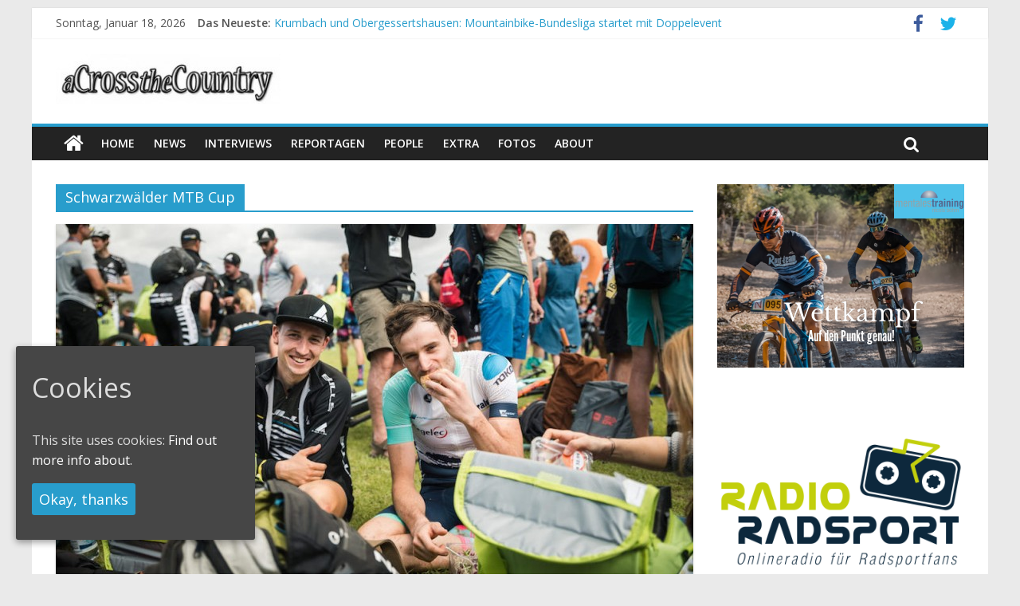

--- FILE ---
content_type: text/html; charset=UTF-8
request_url: https://www.acrossthecountry.net/tag/schwarzwaelder-mtb-cup/
body_size: 10524
content:
<!DOCTYPE html>
<html lang="de-DE">
	<head>
		<meta charset="UTF-8" />
		<meta name="viewport" content="width=device-width, initial-scale=1">
		<link rel="profile" href="http://gmpg.org/xfn/11" />
		<link rel="pingback" href="https://www.acrossthecountry.net/xmlrpc.php" />
		<title>Schwarzwälder MTB Cup &#8211; acrossthecountry</title>
		<script type="text/javascript">
			window._wpemojiSettings = {"baseUrl":"https:\/\/s.w.org\/images\/core\/emoji\/72x72\/","ext":".png","source":{"concatemoji":"https:\/\/www.acrossthecountry.net\/wp-includes\/js\/wp-emoji-release.min.js?ver=4.4.34"}};
			!function(e,n,t){var a;function i(e){var t=n.createElement("canvas"),a=t.getContext&&t.getContext("2d"),i=String.fromCharCode;return!(!a||!a.fillText)&&(a.textBaseline="top",a.font="600 32px Arial","flag"===e?(a.fillText(i(55356,56806,55356,56826),0,0),3e3<t.toDataURL().length):"diversity"===e?(a.fillText(i(55356,57221),0,0),t=a.getImageData(16,16,1,1).data,a.fillText(i(55356,57221,55356,57343),0,0),(t=a.getImageData(16,16,1,1).data)[0],t[1],t[2],t[3],!0):("simple"===e?a.fillText(i(55357,56835),0,0):a.fillText(i(55356,57135),0,0),0!==a.getImageData(16,16,1,1).data[0]))}function o(e){var t=n.createElement("script");t.src=e,t.type="text/javascript",n.getElementsByTagName("head")[0].appendChild(t)}t.supports={simple:i("simple"),flag:i("flag"),unicode8:i("unicode8"),diversity:i("diversity")},t.DOMReady=!1,t.readyCallback=function(){t.DOMReady=!0},t.supports.simple&&t.supports.flag&&t.supports.unicode8&&t.supports.diversity||(a=function(){t.readyCallback()},n.addEventListener?(n.addEventListener("DOMContentLoaded",a,!1),e.addEventListener("load",a,!1)):(e.attachEvent("onload",a),n.attachEvent("onreadystatechange",function(){"complete"===n.readyState&&t.readyCallback()})),(a=t.source||{}).concatemoji?o(a.concatemoji):a.wpemoji&&a.twemoji&&(o(a.twemoji),o(a.wpemoji)))}(window,document,window._wpemojiSettings);
		</script>
		<style type="text/css">
img.wp-smiley,
img.emoji {
	display: inline !important;
	border: none !important;
	box-shadow: none !important;
	height: 1em !important;
	width: 1em !important;
	margin: 0 .07em !important;
	vertical-align: -0.1em !important;
	background: none !important;
	padding: 0 !important;
}
</style>
<link rel='stylesheet' id='adsns_css-css'  href='https://www.acrossthecountry.net/wp-content/plugins/adsense-plugin/css/adsns.css?ver=1.47' type='text/css' media='all' />
<link rel='stylesheet' id='cookie-consent-style-css'  href='https://www.acrossthecountry.net/wp-content/plugins/uk-cookie-consent/assets/css/style.css?ver=4.4.34' type='text/css' media='all' />
<link rel='stylesheet' id='colormag_google_fonts-css'  href='//fonts.googleapis.com/css?family=Open+Sans%3A400%2C600&#038;ver=4.4.34' type='text/css' media='all' />
<link rel='stylesheet' id='colormag_style-css'  href='https://www.acrossthecountry.net/wp-content/themes/colormag/style.css?ver=4.4.34' type='text/css' media='all' />
<link rel='stylesheet' id='colormag-fontawesome-css'  href='https://www.acrossthecountry.net/wp-content/themes/colormag/fontawesome/css/font-awesome.css?ver=4.2.1' type='text/css' media='all' />
<link rel='stylesheet' id='colormag-featured-image-popup-css-css'  href='https://www.acrossthecountry.net/wp-content/themes/colormag/js/magnific-popup/magnific-popup.css?ver=20150310' type='text/css' media='all' />
<link rel='stylesheet' id='sedlex_styles-css'  href='https://www.acrossthecountry.net/wp-content/sedlex/inline_styles/6eb86a46dba7b7014c3ca5b60295946fe81eecea.css?ver=20260118' type='text/css' media='all' />
<script type='text/javascript' src='https://steadyhq.com/widget_loader/7fdf608d-7729-465f-b7d2-355388b2238e?ver=1.0.9'></script>
<script type='text/javascript' src='https://www.acrossthecountry.net/wp-includes/js/jquery/jquery.js?ver=1.11.3'></script>
<script type='text/javascript' src='https://www.acrossthecountry.net/wp-includes/js/jquery/jquery-migrate.min.js?ver=1.2.1'></script>
<script type='text/javascript' src='https://www.acrossthecountry.net/wp-content/themes/colormag/js/colormag-custom.js?ver=4.4.34'></script>
<!--[if lte IE 8]>
<script type='text/javascript' src='https://www.acrossthecountry.net/wp-content/themes/colormag/js/html5shiv.min.js?ver=4.4.34'></script>
<![endif]-->
<link rel='https://api.w.org/' href='https://www.acrossthecountry.net/wp-json/' />
<link rel="EditURI" type="application/rsd+xml" title="RSD" href="https://www.acrossthecountry.net/xmlrpc.php?rsd" />
<link rel="wlwmanifest" type="application/wlwmanifest+xml" href="https://www.acrossthecountry.net/wp-includes/wlwmanifest.xml" /> 
<meta name="generator" content="WordPress 4.4.34" />
<link rel='shortlink' href='https://www.acrossthecountry.net/uaHSB' />
<script type="text/javascript"><!--
function powerpress_pinw(pinw_url){window.open(pinw_url, 'PowerPressPlayer','toolbar=0,status=0,resizable=1,width=460,height=320');	return false;}
//-->
</script>
<style id="ctcc-css" type="text/css" media="screen">
				#catapult-cookie-bar {
					box-sizing: border-box;
					max-height: 0;
					opacity: 0;
					z-index: 99999;
					overflow: hidden;
					color: #ddd;
					position: fixed;
					left: 20px;
					bottom: 6%;
					width: 300px;
					background-color: #464646;
				}
				#catapult-cookie-bar a {
					color: #fff;
				}
				#catapult-cookie-bar .x_close span {
					background-color: ;
				}
				button#catapultCookie {
					background:;
					color: ;
					border: 0; padding: 6px 9px; border-radius: 3px;
				}
				#catapult-cookie-bar h3 {
					color: #ddd;
				}
				.has-cookie-bar #catapult-cookie-bar {
					opacity: 1;
					max-height: 999px;
					min-height: 30px;
				}</style><!-- BEGIN GADWP v5.2.2 Universal Analytics - https://deconf.com/google-analytics-dashboard-wordpress/ -->
<script>
(function(i,s,o,g,r,a,m){i['GoogleAnalyticsObject']=r;i[r]=i[r]||function(){
	(i[r].q=i[r].q||[]).push(arguments)},i[r].l=1*new Date();a=s.createElement(o),
	m=s.getElementsByTagName(o)[0];a.async=1;a.src=g;m.parentNode.insertBefore(a,m)
})(window,document,'script','https://www.google-analytics.com/analytics.js','ga');
  ga('create', 'UA-113940518-1', 'auto');
  ga('send', 'pageview');
</script>
<!-- END GADWP Universal Analytics -->
		
	<script async src="//pagead2.googlesyndication.com/pagead/js/adsbygoogle.js"></script>
	<script> (adsbygoogle = window.adsbygoogle || []).push({google_ad_client: "ca-pub-6172824124346840",
			enable_page_level_ads: true
		});
	</script>
	
	<script type="text/javascript" src="https://steadyhq.com/widget_loader/7fdf608d-7729-465f-b7d2-355388b2238e">
	</script>
	
	</head>

	<body class="archive tag tag-schwarzwaelder-mtb-cup tag-1924 ">
				<div id="page" class="hfeed site">
			
			
			<header id="masthead" class="site-header clearfix ">
				<div id="header-text-nav-container" class="clearfix">

								<div class="news-bar">
				<div class="inner-wrap clearfix">
						<div class="date-in-header">
		Sonntag, Januar 18, 2026	</div>

					   <div class="breaking-news">
      <strong class="breaking-news-latest">Das Neueste:</strong>
      <ul class="newsticker">
               <li>
            <a href="https://www.acrossthecountry.net/krumbach-und-obergessertshausen-mountainbike-bundesliga-startet-mit-doppelevent/" title="Krumbach und Obergessertshausen: Mountainbike-Bundesliga startet mit Doppelevent">Krumbach und Obergessertshausen: Mountainbike-Bundesliga startet mit Doppelevent</a>
         </li>
               <li>
            <a href="https://www.acrossthecountry.net/supercup-massi-baynoles-siege-fuer-carod-und-richards/" title="Supercup Massi Banyoles: Siege für Carod und Richards">Supercup Massi Banyoles: Siege für Carod und Richards</a>
         </li>
               <li>
            <a href="https://www.acrossthecountry.net/halbzeit-beim-andalucia-bike-race-weltmeister-seewald-fuehrt/" title="Halbzeit beim Andalucia Bike Race: Weltmeister Seewald führt">Halbzeit beim Andalucia Bike Race: Weltmeister Seewald führt</a>
         </li>
               <li>
            <a href="https://www.acrossthecountry.net/chelva-schweizer-doppelsieg-beim-ersten-xco-rennen-der-saison/" title="Chelva: Schweizer Doppelsieg beim ersten XCO-Rennen der Saison">Chelva: Schweizer Doppelsieg beim ersten XCO-Rennen der Saison</a>
         </li>
               <li>
            <a href="https://www.acrossthecountry.net/world-cup-petropolis-strecke-nicht-vom-unwetter-betroffen/" title="World Cup Petropolis: Strecke nicht vom Unwetter betroffen">World Cup Petropolis: Strecke nicht vom Unwetter betroffen</a>
         </li>
            </ul>
   </div>
   
							<div class="social-links clearfix">
			<ul>
				<li><a href="https://www.facebook.com/Acrossthecountry/?fref=ts" target="_blank"><i class="fa fa-facebook"></i></a></li><li><a href="https://twitter.com/search?q=acrossthecountry" target="_blank"><i class="fa fa-twitter"></i></a></li>			</ul>
		</div><!-- .social-links -->
						</div>
			</div>
			
					
					
		<div class="inner-wrap">

			<div id="header-text-nav-wrap" class="clearfix">
				<div id="header-left-section">
											<div id="header-logo-image">
															<a href="https://www.acrossthecountry.net/" title="acrossthecountry" rel="home"><img src="https://www.acrossthecountry.net/wp-content/uploads/2015/11/acrossthecountry-logo-4001-e1447870694855.jpg" alt="acrossthecountry"></a>
							
													</div><!-- #header-logo-image -->
											<div id="header-text" class="screen-reader-text">
													<h3 id="site-title">
								<a href="https://www.acrossthecountry.net/" title="acrossthecountry" rel="home">acrossthecountry</a>
							</h3>
																			<p id="site-description">MTB Blog</p>
						<!-- #site-description -->
					</div><!-- #header-text -->
				</div><!-- #header-left-section -->
				<div id="header-right-section">
									</div><!-- #header-right-section -->

			</div><!-- #header-text-nav-wrap -->

		</div><!-- .inner-wrap -->

		
					
					
		<nav id="site-navigation" class="main-navigation clearfix" role="navigation">
			<div class="inner-wrap clearfix">
				
					<div class="home-icon">
						<a href="https://www.acrossthecountry.net/" title="acrossthecountry"><i class="fa fa-home"></i></a>
					</div>

					
				<h4 class="menu-toggle"></h4>
				<div class="menu-primary-container"><ul id="menu-menu" class="menu"><li id="menu-item-30" class="menu-item menu-item-type-custom menu-item-object-custom menu-item-30"><a href="http://acrossthecountry.net/">Home</a></li>
<li id="menu-item-62" class="menu-item menu-item-type-taxonomy menu-item-object-category menu-item-62"><a href="https://www.acrossthecountry.net/category/news-de/">news</a></li>
<li id="menu-item-61" class="menu-item menu-item-type-taxonomy menu-item-object-category menu-item-61"><a href="https://www.acrossthecountry.net/category/interviews/">Interviews</a></li>
<li id="menu-item-63" class="menu-item menu-item-type-taxonomy menu-item-object-category menu-item-63"><a href="https://www.acrossthecountry.net/category/reportagen/">Reportagen</a></li>
<li id="menu-item-109" class="menu-item menu-item-type-taxonomy menu-item-object-category menu-item-109"><a href="https://www.acrossthecountry.net/category/people/">People</a></li>
<li id="menu-item-59" class="menu-item menu-item-type-taxonomy menu-item-object-category menu-item-59"><a href="https://www.acrossthecountry.net/category/extra/">Extra</a></li>
<li id="menu-item-60" class="menu-item menu-item-type-taxonomy menu-item-object-category menu-item-60"><a href="https://www.acrossthecountry.net/category/fotos/">Fotos</a></li>
<li id="menu-item-93" class="menu-item menu-item-type-post_type menu-item-object-page menu-item-93"><a title="About, aCrosstheCountry" href="https://www.acrossthecountry.net/about/">About</a></li>
</ul></div>
				
									<i class="fa fa-search search-top"></i>
					<div class="search-form-top">
						<form action="https://www.acrossthecountry.net/" class="search-form searchform clearfix" method="get">
   <div class="search-wrap">
      <input type="text" placeholder="Suchen" class="s field" name="s">
      <button class="search-icon" type="submit"></button>
   </div>
</form><!-- .searchform -->					</div>
							</div>
		</nav>

		
				</div><!-- #header-text-nav-container -->

				
			</header>
									<div id="main" class="clearfix">
				<div class="inner-wrap clearfix">
	
	<div id="primary">
		<div id="content" class="clearfix">

			
				<header class="page-header">
               					<h1 class="page-title">
               <span>
						Schwarzwälder MTB Cup					</span></h1>
                  									</header><!-- .page-header -->

            <div class="article-container">

   				
   				
   					
<article id="post-25007" class="post-25007 post type-post status-publish format-standard has-post-thumbnail hentry category-news-de category-people tag-cross-country tag-markus-bauer tag-mountainbike tag-mtb tag-schwarzwaelder-mtb-cup tag-simon-stiebjahn steady-paywall-container">
   
         <div class="featured-image">
         <a href="https://www.acrossthecountry.net/duo-stiebjahnbauer-uebernimmt-nachwuchs-rennserie/" title="Duo Stiebjahn/Bauer übernimmt Nachwuchs-Rennserie"><img width="800" height="445" src="https://www.acrossthecountry.net/wp-content/uploads/2019/03/Stiebjahn_Bauer_180325_511_by_Sigel-800x445.jpg" class="attachment-colormag-featured-image size-colormag-featured-image wp-post-image" alt="Stiebjahn_Bauer_180325_511_by_Sigel" /></a>
      </div>
   
   <div class="article-content clearfix">

      
      <div class="above-entry-meta"><span class="cat-links"><a href="https://www.acrossthecountry.net/category/news-de/"  rel="category tag">News</a>&nbsp;<a href="https://www.acrossthecountry.net/category/people/" style="background:#dd3333" rel="category tag">People</a>&nbsp;</span></div>
      <header class="entry-header">
         <h2 class="entry-title">
            <a href="https://www.acrossthecountry.net/duo-stiebjahnbauer-uebernimmt-nachwuchs-rennserie/" title="Duo Stiebjahn/Bauer übernimmt Nachwuchs-Rennserie">Duo Stiebjahn/Bauer übernimmt Nachwuchs-Rennserie</a>
         </h2>
      </header>
    

      <div class="below-entry-meta">
      <span class="posted-on"><a href="https://www.acrossthecountry.net/duo-stiebjahnbauer-uebernimmt-nachwuchs-rennserie/" title="6:00 PM" rel="bookmark"><i class="fa fa-calendar-o"></i> <time class="entry-date published" datetime="2019-03-05T18:00:14+00:00">2019/03/05</time><time class="updated" datetime="2019-03-05T22:30:54+00:00">2019/03/05</time></a></span>
      <span class="byline"><span class="author vcard"><i class="fa fa-user"></i><a class="url fn n" href="https://www.acrossthecountry.net/author/erhard-gollert-online-de/" title="Erhard Goller">Erhard Goller</a></span></span>

      <span class="tag-links"><i class="fa fa-tags"></i><a href="https://www.acrossthecountry.net/tag/cross-country/" rel="tag">Cross-Country</a>, <a href="https://www.acrossthecountry.net/tag/markus-bauer/" rel="tag">Markus Bauer</a>, <a href="https://www.acrossthecountry.net/tag/mountainbike/" rel="tag">Mountainbike</a>, <a href="https://www.acrossthecountry.net/tag/mtb/" rel="tag">MTB</a>, <a href="https://www.acrossthecountry.net/tag/schwarzwaelder-mtb-cup/" rel="tag">Schwarzwälder MTB Cup</a>, <a href="https://www.acrossthecountry.net/tag/simon-stiebjahn/" rel="tag">Simon Stiebjahn</a></span></div>
      <div class="entry-content clearfix">
         <p>Simon Stiebjahn ist Mountainbike-Profi und demnächst wird er für das Team Bulls wieder beim Cape Epic an den Start gehen.</p>
         <a class="more-link" title="Duo Stiebjahn/Bauer übernimmt Nachwuchs-Rennserie" href="https://www.acrossthecountry.net/duo-stiebjahnbauer-uebernimmt-nachwuchs-rennserie/"><span>Mehr lesen</span></a>
      </div>

   </div>

   </article>
   				
            </div>

				

			
		</div><!-- #content -->
	</div><!-- #primary -->

	
<div id="secondary">
			
		<aside id="colormag_300x250_advertisement_widget-10" class="widget widget_300x250_advertisement clearfix">
		<div class="advertisement_300x250">
		<div class="advertisement-content"><a href="https://www.mentales-training.biz" class="single_ad_300x250" target="_blank" rel="nofollow">
                                    <img src="https://www.acrossthecountry.net/wp-content/uploads/2020/05/Anzeige_acrossthecountry.png" width="300" height="250" alt="mentales training nicola böhm">
                           </a></div>		</div>
		</aside><aside id="colormag_300x250_advertisement_widget-7" class="widget widget_300x250_advertisement clearfix">
		<div class="advertisement_300x250">
		<div class="advertisement-content"><a href="http://www.radioradsport.de/" class="single_ad_300x250" target="_blank" rel="nofollow">
                                    <img src="https://www.acrossthecountry.net/wp-content/uploads/2018/07/RR-Logo-1400-transparent.png" width="300" height="250" alt="">
                           </a></div>		</div>
		</aside>		<aside id="recent-posts-2" class="widget widget_recent_entries clearfix">		<h3 class="widget-title"><span>Neueste Beiträge</span></h3>		<ul>
					<li>
				<a href="https://www.acrossthecountry.net/krumbach-und-obergessertshausen-mountainbike-bundesliga-startet-mit-doppelevent/">Krumbach und Obergessertshausen: Mountainbike-Bundesliga startet mit Doppelevent</a>
						</li>
					<li>
				<a href="https://www.acrossthecountry.net/supercup-massi-baynoles-siege-fuer-carod-und-richards/">Supercup Massi Banyoles: Siege für Carod und Richards</a>
						</li>
					<li>
				<a href="https://www.acrossthecountry.net/halbzeit-beim-andalucia-bike-race-weltmeister-seewald-fuehrt/">Halbzeit beim Andalucia Bike Race: Weltmeister Seewald führt</a>
						</li>
					<li>
				<a href="https://www.acrossthecountry.net/chelva-schweizer-doppelsieg-beim-ersten-xco-rennen-der-saison/">Chelva: Schweizer Doppelsieg beim ersten XCO-Rennen der Saison</a>
						</li>
					<li>
				<a href="https://www.acrossthecountry.net/world-cup-petropolis-strecke-nicht-vom-unwetter-betroffen/">World Cup Petropolis: Strecke nicht vom Unwetter betroffen</a>
						</li>
				</ul>
		</aside>		<aside id="archives-2" class="widget widget_archive clearfix"><h3 class="widget-title"><span>Archiv</span></h3>		<label class="screen-reader-text" for="archives-dropdown-2">Archiv</label>
		<select id="archives-dropdown-2" name="archive-dropdown" onchange='document.location.href=this.options[this.selectedIndex].value;'>
			
			<option value="">Monat auswählen</option>
				<option value='https://www.acrossthecountry.net/2022/03/'> März 2022 &nbsp;(1)</option>
	<option value='https://www.acrossthecountry.net/2022/02/'> Februar 2022 &nbsp;(11)</option>
	<option value='https://www.acrossthecountry.net/2022/01/'> Januar 2022 &nbsp;(9)</option>
	<option value='https://www.acrossthecountry.net/2021/10/'> Oktober 2021 &nbsp;(1)</option>
	<option value='https://www.acrossthecountry.net/2021/08/'> August 2021 &nbsp;(11)</option>
	<option value='https://www.acrossthecountry.net/2021/07/'> Juli 2021 &nbsp;(11)</option>
	<option value='https://www.acrossthecountry.net/2021/06/'> Juni 2021 &nbsp;(2)</option>
	<option value='https://www.acrossthecountry.net/2021/05/'> Mai 2021 &nbsp;(12)</option>
	<option value='https://www.acrossthecountry.net/2021/04/'> April 2021 &nbsp;(6)</option>
	<option value='https://www.acrossthecountry.net/2021/03/'> März 2021 &nbsp;(10)</option>
	<option value='https://www.acrossthecountry.net/2021/02/'> Februar 2021 &nbsp;(10)</option>
	<option value='https://www.acrossthecountry.net/2021/01/'> Januar 2021 &nbsp;(16)</option>
	<option value='https://www.acrossthecountry.net/2020/12/'> Dezember 2020 &nbsp;(5)</option>
	<option value='https://www.acrossthecountry.net/2020/11/'> November 2020 &nbsp;(3)</option>
	<option value='https://www.acrossthecountry.net/2020/10/'> Oktober 2020 &nbsp;(20)</option>
	<option value='https://www.acrossthecountry.net/2020/09/'> September 2020 &nbsp;(16)</option>
	<option value='https://www.acrossthecountry.net/2020/08/'> August 2020 &nbsp;(22)</option>
	<option value='https://www.acrossthecountry.net/2020/07/'> Juli 2020 &nbsp;(16)</option>
	<option value='https://www.acrossthecountry.net/2020/06/'> Juni 2020 &nbsp;(16)</option>
	<option value='https://www.acrossthecountry.net/2020/05/'> Mai 2020 &nbsp;(16)</option>
	<option value='https://www.acrossthecountry.net/2020/04/'> April 2020 &nbsp;(15)</option>
	<option value='https://www.acrossthecountry.net/2020/03/'> März 2020 &nbsp;(36)</option>
	<option value='https://www.acrossthecountry.net/2020/02/'> Februar 2020 &nbsp;(37)</option>
	<option value='https://www.acrossthecountry.net/2020/01/'> Januar 2020 &nbsp;(20)</option>
	<option value='https://www.acrossthecountry.net/2019/12/'> Dezember 2019 &nbsp;(22)</option>
	<option value='https://www.acrossthecountry.net/2019/11/'> November 2019 &nbsp;(15)</option>
	<option value='https://www.acrossthecountry.net/2019/10/'> Oktober 2019 &nbsp;(36)</option>
	<option value='https://www.acrossthecountry.net/2019/09/'> September 2019 &nbsp;(52)</option>
	<option value='https://www.acrossthecountry.net/2019/08/'> August 2019 &nbsp;(70)</option>
	<option value='https://www.acrossthecountry.net/2019/07/'> Juli 2019 &nbsp;(73)</option>
	<option value='https://www.acrossthecountry.net/2019/06/'> Juni 2019 &nbsp;(55)</option>
	<option value='https://www.acrossthecountry.net/2019/05/'> Mai 2019 &nbsp;(56)</option>
	<option value='https://www.acrossthecountry.net/2019/04/'> April 2019 &nbsp;(34)</option>
	<option value='https://www.acrossthecountry.net/2019/03/'> März 2019 &nbsp;(50)</option>
	<option value='https://www.acrossthecountry.net/2019/02/'> Februar 2019 &nbsp;(42)</option>
	<option value='https://www.acrossthecountry.net/2019/01/'> Januar 2019 &nbsp;(40)</option>
	<option value='https://www.acrossthecountry.net/2018/12/'> Dezember 2018 &nbsp;(24)</option>
	<option value='https://www.acrossthecountry.net/2018/11/'> November 2018 &nbsp;(23)</option>
	<option value='https://www.acrossthecountry.net/2018/10/'> Oktober 2018 &nbsp;(35)</option>
	<option value='https://www.acrossthecountry.net/2018/09/'> September 2018 &nbsp;(72)</option>
	<option value='https://www.acrossthecountry.net/2018/08/'> August 2018 &nbsp;(64)</option>
	<option value='https://www.acrossthecountry.net/2018/07/'> Juli 2018 &nbsp;(68)</option>
	<option value='https://www.acrossthecountry.net/2018/06/'> Juni 2018 &nbsp;(46)</option>
	<option value='https://www.acrossthecountry.net/2018/05/'> Mai 2018 &nbsp;(50)</option>
	<option value='https://www.acrossthecountry.net/2018/04/'> April 2018 &nbsp;(44)</option>
	<option value='https://www.acrossthecountry.net/2018/03/'> März 2018 &nbsp;(53)</option>
	<option value='https://www.acrossthecountry.net/2018/02/'> Februar 2018 &nbsp;(38)</option>
	<option value='https://www.acrossthecountry.net/2018/01/'> Januar 2018 &nbsp;(28)</option>
	<option value='https://www.acrossthecountry.net/2017/12/'> Dezember 2017 &nbsp;(19)</option>
	<option value='https://www.acrossthecountry.net/2017/11/'> November 2017 &nbsp;(25)</option>
	<option value='https://www.acrossthecountry.net/2017/10/'> Oktober 2017 &nbsp;(33)</option>
	<option value='https://www.acrossthecountry.net/2017/09/'> September 2017 &nbsp;(50)</option>
	<option value='https://www.acrossthecountry.net/2017/08/'> August 2017 &nbsp;(49)</option>
	<option value='https://www.acrossthecountry.net/2017/07/'> Juli 2017 &nbsp;(77)</option>
	<option value='https://www.acrossthecountry.net/2017/06/'> Juni 2017 &nbsp;(46)</option>
	<option value='https://www.acrossthecountry.net/2017/05/'> Mai 2017 &nbsp;(54)</option>
	<option value='https://www.acrossthecountry.net/2017/04/'> April 2017 &nbsp;(48)</option>
	<option value='https://www.acrossthecountry.net/2017/03/'> März 2017 &nbsp;(52)</option>
	<option value='https://www.acrossthecountry.net/2017/02/'> Februar 2017 &nbsp;(36)</option>
	<option value='https://www.acrossthecountry.net/2017/01/'> Januar 2017 &nbsp;(35)</option>
	<option value='https://www.acrossthecountry.net/2016/12/'> Dezember 2016 &nbsp;(25)</option>
	<option value='https://www.acrossthecountry.net/2016/11/'> November 2016 &nbsp;(24)</option>
	<option value='https://www.acrossthecountry.net/2016/10/'> Oktober 2016 &nbsp;(40)</option>
	<option value='https://www.acrossthecountry.net/2016/09/'> September 2016 &nbsp;(52)</option>
	<option value='https://www.acrossthecountry.net/2016/08/'> August 2016 &nbsp;(65)</option>
	<option value='https://www.acrossthecountry.net/2016/07/'> Juli 2016 &nbsp;(78)</option>
	<option value='https://www.acrossthecountry.net/2016/06/'> Juni 2016 &nbsp;(68)</option>
	<option value='https://www.acrossthecountry.net/2016/05/'> Mai 2016 &nbsp;(67)</option>
	<option value='https://www.acrossthecountry.net/2016/04/'> April 2016 &nbsp;(64)</option>
	<option value='https://www.acrossthecountry.net/2016/03/'> März 2016 &nbsp;(56)</option>
	<option value='https://www.acrossthecountry.net/2016/02/'> Februar 2016 &nbsp;(46)</option>
	<option value='https://www.acrossthecountry.net/2016/01/'> Januar 2016 &nbsp;(34)</option>
	<option value='https://www.acrossthecountry.net/2015/12/'> Dezember 2015 &nbsp;(22)</option>
	<option value='https://www.acrossthecountry.net/2015/11/'> November 2015 &nbsp;(20)</option>
	<option value='https://www.acrossthecountry.net/2015/10/'> Oktober 2015 &nbsp;(26)</option>
	<option value='https://www.acrossthecountry.net/2015/09/'> September 2015 &nbsp;(70)</option>
	<option value='https://www.acrossthecountry.net/2015/08/'> August 2015 &nbsp;(68)</option>
	<option value='https://www.acrossthecountry.net/2015/07/'> Juli 2015 &nbsp;(77)</option>
	<option value='https://www.acrossthecountry.net/2015/06/'> Juni 2015 &nbsp;(61)</option>
	<option value='https://www.acrossthecountry.net/2015/05/'> Mai 2015 &nbsp;(56)</option>
	<option value='https://www.acrossthecountry.net/2015/04/'> April 2015 &nbsp;(45)</option>
	<option value='https://www.acrossthecountry.net/2015/03/'> März 2015 &nbsp;(42)</option>
	<option value='https://www.acrossthecountry.net/2015/02/'> Februar 2015 &nbsp;(28)</option>
	<option value='https://www.acrossthecountry.net/2015/01/'> Januar 2015 &nbsp;(23)</option>
	<option value='https://www.acrossthecountry.net/2014/12/'> Dezember 2014 &nbsp;(21)</option>
	<option value='https://www.acrossthecountry.net/2014/11/'> November 2014 &nbsp;(17)</option>
	<option value='https://www.acrossthecountry.net/2014/10/'> Oktober 2014 &nbsp;(42)</option>
	<option value='https://www.acrossthecountry.net/2014/09/'> September 2014 &nbsp;(52)</option>
	<option value='https://www.acrossthecountry.net/2014/08/'> August 2014 &nbsp;(51)</option>
	<option value='https://www.acrossthecountry.net/2014/07/'> Juli 2014 &nbsp;(55)</option>
	<option value='https://www.acrossthecountry.net/2014/06/'> Juni 2014 &nbsp;(57)</option>
	<option value='https://www.acrossthecountry.net/2014/05/'> Mai 2014 &nbsp;(52)</option>
	<option value='https://www.acrossthecountry.net/2014/04/'> April 2014 &nbsp;(45)</option>
	<option value='https://www.acrossthecountry.net/2014/03/'> März 2014 &nbsp;(51)</option>
	<option value='https://www.acrossthecountry.net/2014/02/'> Februar 2014 &nbsp;(26)</option>
	<option value='https://www.acrossthecountry.net/2014/01/'> Januar 2014 &nbsp;(16)</option>
	<option value='https://www.acrossthecountry.net/2013/12/'> Dezember 2013 &nbsp;(14)</option>
	<option value='https://www.acrossthecountry.net/2013/11/'> November 2013 &nbsp;(22)</option>
	<option value='https://www.acrossthecountry.net/2013/10/'> Oktober 2013 &nbsp;(28)</option>
	<option value='https://www.acrossthecountry.net/2013/09/'> September 2013 &nbsp;(38)</option>
	<option value='https://www.acrossthecountry.net/2013/08/'> August 2013 &nbsp;(53)</option>
	<option value='https://www.acrossthecountry.net/2013/07/'> Juli 2013 &nbsp;(66)</option>
	<option value='https://www.acrossthecountry.net/2013/06/'> Juni 2013 &nbsp;(53)</option>
	<option value='https://www.acrossthecountry.net/2013/05/'> Mai 2013 &nbsp;(52)</option>
	<option value='https://www.acrossthecountry.net/2013/04/'> April 2013 &nbsp;(58)</option>
	<option value='https://www.acrossthecountry.net/2013/03/'> März 2013 &nbsp;(52)</option>
	<option value='https://www.acrossthecountry.net/2013/02/'> Februar 2013 &nbsp;(42)</option>
	<option value='https://www.acrossthecountry.net/2013/01/'> Januar 2013 &nbsp;(42)</option>
	<option value='https://www.acrossthecountry.net/2012/12/'> Dezember 2012 &nbsp;(32)</option>
	<option value='https://www.acrossthecountry.net/2012/11/'> November 2012 &nbsp;(4)</option>

		</select>
		</aside>
	</div>
	

</div><!-- .inner-wrap -->
</div><!-- #main -->




<footer id="colophon" class="clearfix ">
	
<div class="footer-widgets-wrapper">
	<div class="inner-wrap">
		<div class="footer-widgets-area clearfix">
         <div class="tg-footer-main-widget">
   			<div class="tg-first-footer-widget">
   				<aside id="tag_cloud-6" class="widget widget_tag_cloud clearfix"><h3 class="widget-title"><span>Schlagwörter</span></h3><div class="tagcloud"><a href='https://www.acrossthecountry.net/tag/absa-cape-epic/' class='tag-link-721' title='109 Themen' style='font-size: 8.0897435897436pt;'>Absa Cape Epic</a>
<a href='https://www.acrossthecountry.net/tag/adelheid-morath/' class='tag-link-111' title='331 Themen' style='font-size: 12.397435897436pt;'>Adelheid Morath</a>
<a href='https://www.acrossthecountry.net/tag/alban-lakata/' class='tag-link-285' title='158 Themen' style='font-size: 9.525641025641pt;'>Alban Lakata</a>
<a href='https://www.acrossthecountry.net/tag/annika-langvad/' class='tag-link-208' title='160 Themen' style='font-size: 9.6153846153846pt;'>Annika Langvad</a>
<a href='https://www.acrossthecountry.net/tag/ben-zwiehoff/' class='tag-link-472' title='209 Themen' style='font-size: 10.602564102564pt;'>Ben Zwiehoff</a>
<a href='https://www.acrossthecountry.net/tag/christian-pfaffle/' class='tag-link-185' title='150 Themen' style='font-size: 9.3461538461538pt;'>Christian Pfäffle</a>
<a href='https://www.acrossthecountry.net/tag/cross-country/' class='tag-link-53' title='3.074 Themen' style='font-size: 21.102564102564pt;'>Cross-Country</a>
<a href='https://www.acrossthecountry.net/tag/cyclo-cross/' class='tag-link-54' title='141 Themen' style='font-size: 9.0769230769231pt;'>Cyclo-Cross</a>
<a href='https://www.acrossthecountry.net/tag/daniel-geismayr/' class='tag-link-486' title='132 Themen' style='font-size: 8.8076923076923pt;'>Daniel Geismayr</a>
<a href='https://www.acrossthecountry.net/tag/eliminator-sprint/' class='tag-link-78' title='202 Themen' style='font-size: 10.512820512821pt;'>Eliminator Sprint</a>
<a href='https://www.acrossthecountry.net/tag/elisabeth-brandau/' class='tag-link-139' title='315 Themen' style='font-size: 12.217948717949pt;'>Elisabeth Brandau</a>
<a href='https://www.acrossthecountry.net/tag/esther-suss/' class='tag-link-70' title='122 Themen' style='font-size: 8.5384615384615pt;'>Esther Süss</a>
<a href='https://www.acrossthecountry.net/tag/eva-lechner/' class='tag-link-108' title='125 Themen' style='font-size: 8.6282051282051pt;'>Eva Lechner</a>
<a href='https://www.acrossthecountry.net/tag/fabian-giger/' class='tag-link-280' title='107 Themen' style='font-size: 8pt;'>Fabian Giger</a>
<a href='https://www.acrossthecountry.net/tag/florian-vogel/' class='tag-link-348' title='134 Themen' style='font-size: 8.8974358974359pt;'>Florian Vogel</a>
<a href='https://www.acrossthecountry.net/tag/georg-egger/' class='tag-link-457' title='226 Themen' style='font-size: 10.961538461538pt;'>Georg Egger</a>
<a href='https://www.acrossthecountry.net/tag/gunn-rita-dahle-flesjaa/' class='tag-link-258' title='141 Themen' style='font-size: 9.0769230769231pt;'>Gunn-Rita Dahle-Flesjaa</a>
<a href='https://www.acrossthecountry.net/tag/hanna-klein/' class='tag-link-184' title='150 Themen' style='font-size: 9.3461538461538pt;'>Hanna Klein</a>
<a href='https://www.acrossthecountry.net/tag/helen-grobert/' class='tag-link-228' title='167 Themen' style='font-size: 9.7948717948718pt;'>Helen Grobert</a>
<a href='https://www.acrossthecountry.net/tag/jaroslav-kulhavy/' class='tag-link-47' title='193 Themen' style='font-size: 10.333333333333pt;'>Jaroslav Kulhavy</a>
<a href='https://www.acrossthecountry.net/tag/jochen-kas/' class='tag-link-215' title='213 Themen' style='font-size: 10.692307692308pt;'>Jochen Käß</a>
<a href='https://www.acrossthecountry.net/tag/jolanda-neff/' class='tag-link-71' title='333 Themen' style='font-size: 12.397435897436pt;'>Jolanda Neff</a>
<a href='https://www.acrossthecountry.net/tag/julian-schelb/' class='tag-link-186' title='152 Themen' style='font-size: 9.3461538461538pt;'>Julian Schelb</a>
<a href='https://www.acrossthecountry.net/tag/julien-absalon/' class='tag-link-342' title='187 Themen' style='font-size: 10.153846153846pt;'>Julien Absalon</a>
<a href='https://www.acrossthecountry.net/tag/karl-platt/' class='tag-link-227' title='181 Themen' style='font-size: 10.064102564103pt;'>Karl Platt</a>
<a href='https://www.acrossthecountry.net/tag/kathrin-stirnemann/' class='tag-link-380' title='108 Themen' style='font-size: 8.0897435897436pt;'>Kathrin Stirnemann</a>
<a href='https://www.acrossthecountry.net/tag/kristian-hynek/' class='tag-link-481' title='111 Themen' style='font-size: 8.1794871794872pt;'>Kristian Hynek</a>
<a href='https://www.acrossthecountry.net/tag/luca-schwarzbauer/' class='tag-link-375' title='109 Themen' style='font-size: 8.0897435897436pt;'>Luca Schwarzbauer</a>
<a href='https://www.acrossthecountry.net/tag/manuel-fumic/' class='tag-link-64' title='395 Themen' style='font-size: 13.115384615385pt;'>Manuel Fumic</a>
<a href='https://www.acrossthecountry.net/tag/marathon/' class='tag-link-110' title='856 Themen' style='font-size: 16.076923076923pt;'>Marathon</a>
<a href='https://www.acrossthecountry.net/tag/markus-bauer/' class='tag-link-183' title='131 Themen' style='font-size: 8.8076923076923pt;'>Markus Bauer</a>
<a href='https://www.acrossthecountry.net/tag/markus-kaufmann/' class='tag-link-217' title='192 Themen' style='font-size: 10.333333333333pt;'>Markus Kaufmann</a>
<a href='https://www.acrossthecountry.net/tag/markus-schulte-lunzum/' class='tag-link-195' title='227 Themen' style='font-size: 10.961538461538pt;'>Markus Schulte-Lünzum</a>
<a href='https://www.acrossthecountry.net/tag/martin-gluth/' class='tag-link-315' title='151 Themen' style='font-size: 9.3461538461538pt;'>Martin Gluth</a>
<a href='https://www.acrossthecountry.net/tag/mathias-fluckiger/' class='tag-link-331' title='129 Themen' style='font-size: 8.7179487179487pt;'>Mathias Flückiger</a>
<a href='https://www.acrossthecountry.net/tag/max-brandl/' class='tag-link-537' title='156 Themen' style='font-size: 9.525641025641pt;'>Max Brandl</a>
<a href='https://www.acrossthecountry.net/tag/moritz-milatz/' class='tag-link-113' title='225 Themen' style='font-size: 10.871794871795pt;'>Moritz Milatz</a>
<a href='https://www.acrossthecountry.net/tag/mountainbike/' class='tag-link-49' title='3.857 Themen' style='font-size: 22pt;'>Mountainbike</a>
<a href='https://www.acrossthecountry.net/tag/mtb/' class='tag-link-50' title='3.846 Themen' style='font-size: 22pt;'>MTB</a>
<a href='https://www.acrossthecountry.net/tag/nadine-rieder/' class='tag-link-442' title='165 Themen' style='font-size: 9.7051282051282pt;'>Nadine Rieder</a>
<a href='https://www.acrossthecountry.net/tag/nino-schurter/' class='tag-link-69' title='321 Themen' style='font-size: 12.307692307692pt;'>Nino Schurter</a>
<a href='https://www.acrossthecountry.net/tag/sabine-spitz/' class='tag-link-24' title='390 Themen' style='font-size: 13.025641025641pt;'>Sabine Spitz</a>
<a href='https://www.acrossthecountry.net/tag/simon-stiebjahn/' class='tag-link-45' title='324 Themen' style='font-size: 12.307692307692pt;'>Simon Stiebjahn</a>
<a href='https://www.acrossthecountry.net/tag/uci/' class='tag-link-120' title='130 Themen' style='font-size: 8.8076923076923pt;'>UCI</a>
<a href='https://www.acrossthecountry.net/tag/urs-huber/' class='tag-link-311' title='201 Themen' style='font-size: 10.512820512821pt;'>Urs Huber</a></div>
</aside><aside id="text-2" class="widget widget_text clearfix"><h3 class="widget-title"><span>Impressum</span></h3>			<div class="textwidget"><a href="https://www.acrossthecountry.net/impressum/">Impressum / Kontakt</a>
<br>
<a href="https://www.acrossthecountry.net/datenschutzerklaerung"/>Datenschutzerklärung</a>
<br>
<a href="https://www.acrossthecountry.net/cookies/">Cookies Policy</a></div>
		</aside>   			</div>
         </div>
         <div class="tg-footer-other-widgets">
   			<div class="tg-second-footer-widget">
   				<aside id="text-4" class="widget widget_text clearfix">			<div class="textwidget"><div data-button_background_color="7db461" data-button_text_color="ffffff" data-buy_button_text="Zum Shop" data-display_size="compact" data-embed_type="product" data-has_image="true" data-product_handle="pocpac-mobi3" data-product_name="Smartphone Schutzhülle Design | I'm a Cyclohol!c" data-redirect_to="product" data-shop="materialfahrer.myshopify.com"></div>
<noscript><a href="https://materialfahrer.myshopify.com/cart/581488373:1" target="_blank">Buy Smartphone Schutzhülle Design | I'm a Cyclohol!c</a></noscript></div>
		</aside>   			</div>
            <div class="tg-third-footer-widget">
                           </div>
            <div class="tg-fourth-footer-widget">
                           </div>
         </div>
		</div>
	</div>
</div>	<div class="footer-socket-wrapper clearfix">
		<div class="inner-wrap">
			<div class="footer-socket-area">
				<div class="footer-socket-right-section">
							<div class="social-links clearfix">
			<ul>
				<li><a href="https://www.facebook.com/Acrossthecountry/?fref=ts" target="_blank"><i class="fa fa-facebook"></i></a></li><li><a href="https://twitter.com/search?q=acrossthecountry" target="_blank"><i class="fa fa-twitter"></i></a></li>			</ul>
		</div><!-- .social-links -->
						</div>
				<div class="footer-socket-left-sectoin">
					<div class="copyright">Copyright &copy; 2026 <a href="https://www.acrossthecountry.net/" title="acrossthecountry" ><span>acrossthecountry</span></a>. Alle Rechte vorbehalten.<br>Theme: ColorMag von <a href="https://themegrill.com/themes/colormag" target="_blank" title="ThemeGrill" rel="designer"><span>ThemeGrill</span></a>. Powered by <a href="https://wordpress.org" target="_blank" title="WordPress"><span>WordPress</span></a>.</div>				</div>
			</div>
		</div>
	</div>
</footer>

<a href="#masthead" id="scroll-up"><i class="fa fa-chevron-up"></i></a>
</div><!-- #page -->
<div style="clear:both;width:100%;text-align:center; font-size:11px; "><a target="_blank" title="Facebook Auto Publish" href="http://xyzscripts.com/wordpress-plugins/facebook-auto-publish/details" >Facebook Auto Publish</a> Powered By : <a target="_blank" title="PHP Scripts & Programs" href="http://www.xyzscripts.com" >XYZScripts.com</a></div><script type='text/javascript'>
/* <![CDATA[ */
var ctcc_vars = {"expiry":"30","method":"1","version":"1"};
/* ]]> */
</script>
<script type='text/javascript' src='https://www.acrossthecountry.net/wp-content/plugins/uk-cookie-consent/assets/js/uk-cookie-consent-js.js?ver=2.3.0'></script>
<script type='text/javascript' src='https://www.acrossthecountry.net/wp-content/themes/colormag/js/jquery.bxslider.min.js?ver=4.2.10'></script>
<script type='text/javascript' src='https://www.acrossthecountry.net/wp-content/themes/colormag/js/colormag-slider-setting.js?ver=4.4.34'></script>
<script type='text/javascript' src='https://www.acrossthecountry.net/wp-content/themes/colormag/js/navigation.js?ver=4.4.34'></script>
<script type='text/javascript' src='https://www.acrossthecountry.net/wp-content/themes/colormag/js/news-ticker/jquery.newsTicker.min.js?ver=1.0.0'></script>
<script type='text/javascript' src='https://www.acrossthecountry.net/wp-content/themes/colormag/js/news-ticker/ticker-setting.js?ver=20150304'></script>
<script type='text/javascript' src='https://www.acrossthecountry.net/wp-content/themes/colormag/js/magnific-popup/jquery.magnific-popup.min.js?ver=20150310'></script>
<script type='text/javascript' src='https://www.acrossthecountry.net/wp-content/themes/colormag/js/magnific-popup/image-popup-setting.js?ver=20150310'></script>
<script type='text/javascript' src='https://www.acrossthecountry.net/wp-content/themes/colormag/js/fitvids/jquery.fitvids.js?ver=20150311'></script>
<script type='text/javascript' src='https://www.acrossthecountry.net/wp-content/themes/colormag/js/fitvids/fitvids-setting.js?ver=20150311'></script>
<script type='text/javascript' src='https://www.acrossthecountry.net/wp-content/themes/colormag/js/post-format.js?ver=20150422'></script>
<script type='text/javascript' src='https://www.acrossthecountry.net/wp-includes/js/wp-embed.min.js?ver=4.4.34'></script>
			
				<script type="text/javascript">
					jQuery(document).ready(function($){
												if(!catapultReadCookie("catAccCookies")){ // If the cookie has not been set then show the bar
							$("html").addClass("has-cookie-bar");
							$("html").addClass("cookie-bar-bottom-left-block");
							$("html").addClass("cookie-bar-block");
													}
																			ctccFirstPage();
											});
				</script>
			
			<div id="catapult-cookie-bar" class=" rounded-corners drop-shadow"><h3>Cookies</h3><span class="ctcc-left-side">This site uses cookies:  <a class="ctcc-more-info-link" tabindex=0 target="_blank" href="http://acrossthecountry.net/cookies/">Find out more info about.</a></span><span class="ctcc-right-side"><button id="catapultCookie" tabindex=0 onclick="catapultAcceptCookies();">Okay, thanks</button></span></div><!-- #catapult-cookie-bar --></body>
</html><!-- WP Super Cache is installed but broken. The constant WPCACHEHOME must be set in the file wp-config.php and point at the WP Super Cache plugin directory. -->

--- FILE ---
content_type: text/html; charset=utf-8
request_url: https://www.google.com/recaptcha/api2/aframe
body_size: 267
content:
<!DOCTYPE HTML><html><head><meta http-equiv="content-type" content="text/html; charset=UTF-8"></head><body><script nonce="3loC-N6K6AHLgvt_Aw8LqA">/** Anti-fraud and anti-abuse applications only. See google.com/recaptcha */ try{var clients={'sodar':'https://pagead2.googlesyndication.com/pagead/sodar?'};window.addEventListener("message",function(a){try{if(a.source===window.parent){var b=JSON.parse(a.data);var c=clients[b['id']];if(c){var d=document.createElement('img');d.src=c+b['params']+'&rc='+(localStorage.getItem("rc::a")?sessionStorage.getItem("rc::b"):"");window.document.body.appendChild(d);sessionStorage.setItem("rc::e",parseInt(sessionStorage.getItem("rc::e")||0)+1);localStorage.setItem("rc::h",'1768703016849');}}}catch(b){}});window.parent.postMessage("_grecaptcha_ready", "*");}catch(b){}</script></body></html>